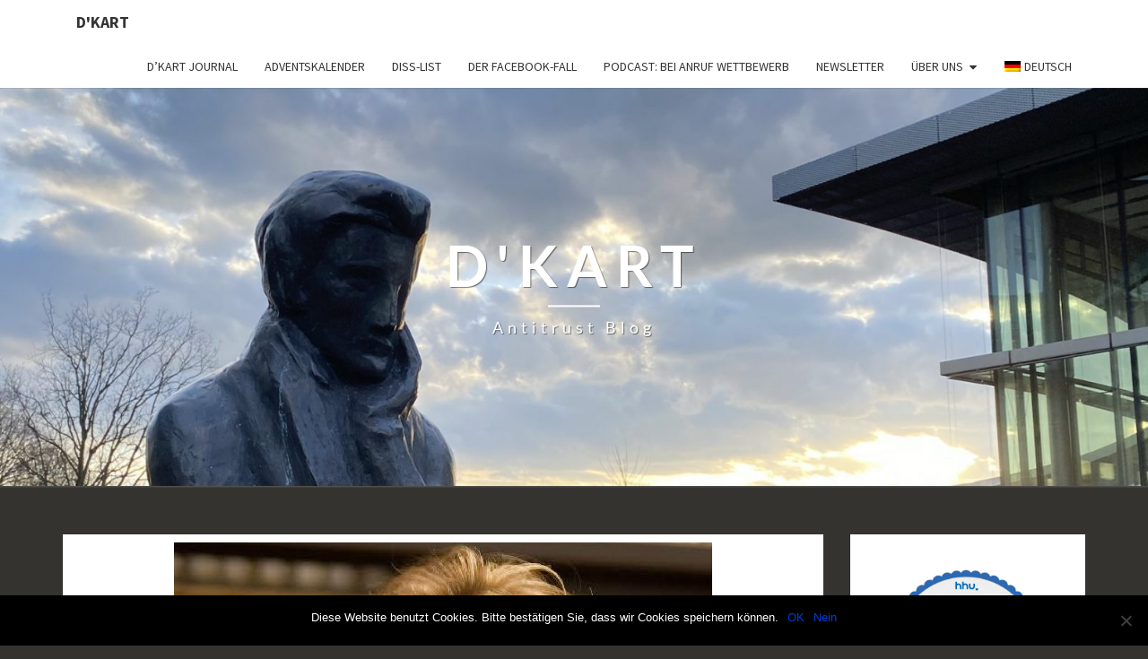

--- FILE ---
content_type: text/html; charset=UTF-8
request_url: https://www.d-kart.de/1-michal-gal-from-israel/
body_size: 14391
content:
<!DOCTYPE html>

<!--[if IE 8]>
<html id="ie8" lang="de">
<![endif]-->
<!--[if !(IE 8) ]><!-->
<html lang="de">
<!--<![endif]-->
<head>
<meta charset="UTF-8" />
<meta name="viewport" content="width=device-width" />
<link rel="profile" href="http://gmpg.org/xfn/11" />
<link rel="pingback" href="https://www.d-kart.de/xmlrpc.php" />
<title>1: Michal Gal from Israel &#8211; D&#039;Kart</title>
<meta name='robots' content='max-image-preview:large' />
	<style>img:is([sizes="auto" i], [sizes^="auto," i]) { contain-intrinsic-size: 3000px 1500px }</style>
	<link rel='dns-prefetch' href='//www.d-kart.de' />
<link rel="alternate" type="application/rss+xml" title="D&#039;Kart &raquo; Feed" href="https://www.d-kart.de/feed/" />
<link rel="alternate" type="application/rss+xml" title="D&#039;Kart &raquo; Kommentar-Feed" href="https://www.d-kart.de/comments/feed/" />
<script type="text/javascript">
/* <![CDATA[ */
window._wpemojiSettings = {"baseUrl":"https:\/\/s.w.org\/images\/core\/emoji\/15.0.3\/72x72\/","ext":".png","svgUrl":"https:\/\/s.w.org\/images\/core\/emoji\/15.0.3\/svg\/","svgExt":".svg","source":{"concatemoji":"https:\/\/www.d-kart.de\/wp-includes\/js\/wp-emoji-release.min.js"}};
/*! This file is auto-generated */
!function(i,n){var o,s,e;function c(e){try{var t={supportTests:e,timestamp:(new Date).valueOf()};sessionStorage.setItem(o,JSON.stringify(t))}catch(e){}}function p(e,t,n){e.clearRect(0,0,e.canvas.width,e.canvas.height),e.fillText(t,0,0);var t=new Uint32Array(e.getImageData(0,0,e.canvas.width,e.canvas.height).data),r=(e.clearRect(0,0,e.canvas.width,e.canvas.height),e.fillText(n,0,0),new Uint32Array(e.getImageData(0,0,e.canvas.width,e.canvas.height).data));return t.every(function(e,t){return e===r[t]})}function u(e,t,n){switch(t){case"flag":return n(e,"\ud83c\udff3\ufe0f\u200d\u26a7\ufe0f","\ud83c\udff3\ufe0f\u200b\u26a7\ufe0f")?!1:!n(e,"\ud83c\uddfa\ud83c\uddf3","\ud83c\uddfa\u200b\ud83c\uddf3")&&!n(e,"\ud83c\udff4\udb40\udc67\udb40\udc62\udb40\udc65\udb40\udc6e\udb40\udc67\udb40\udc7f","\ud83c\udff4\u200b\udb40\udc67\u200b\udb40\udc62\u200b\udb40\udc65\u200b\udb40\udc6e\u200b\udb40\udc67\u200b\udb40\udc7f");case"emoji":return!n(e,"\ud83d\udc26\u200d\u2b1b","\ud83d\udc26\u200b\u2b1b")}return!1}function f(e,t,n){var r="undefined"!=typeof WorkerGlobalScope&&self instanceof WorkerGlobalScope?new OffscreenCanvas(300,150):i.createElement("canvas"),a=r.getContext("2d",{willReadFrequently:!0}),o=(a.textBaseline="top",a.font="600 32px Arial",{});return e.forEach(function(e){o[e]=t(a,e,n)}),o}function t(e){var t=i.createElement("script");t.src=e,t.defer=!0,i.head.appendChild(t)}"undefined"!=typeof Promise&&(o="wpEmojiSettingsSupports",s=["flag","emoji"],n.supports={everything:!0,everythingExceptFlag:!0},e=new Promise(function(e){i.addEventListener("DOMContentLoaded",e,{once:!0})}),new Promise(function(t){var n=function(){try{var e=JSON.parse(sessionStorage.getItem(o));if("object"==typeof e&&"number"==typeof e.timestamp&&(new Date).valueOf()<e.timestamp+604800&&"object"==typeof e.supportTests)return e.supportTests}catch(e){}return null}();if(!n){if("undefined"!=typeof Worker&&"undefined"!=typeof OffscreenCanvas&&"undefined"!=typeof URL&&URL.createObjectURL&&"undefined"!=typeof Blob)try{var e="postMessage("+f.toString()+"("+[JSON.stringify(s),u.toString(),p.toString()].join(",")+"));",r=new Blob([e],{type:"text/javascript"}),a=new Worker(URL.createObjectURL(r),{name:"wpTestEmojiSupports"});return void(a.onmessage=function(e){c(n=e.data),a.terminate(),t(n)})}catch(e){}c(n=f(s,u,p))}t(n)}).then(function(e){for(var t in e)n.supports[t]=e[t],n.supports.everything=n.supports.everything&&n.supports[t],"flag"!==t&&(n.supports.everythingExceptFlag=n.supports.everythingExceptFlag&&n.supports[t]);n.supports.everythingExceptFlag=n.supports.everythingExceptFlag&&!n.supports.flag,n.DOMReady=!1,n.readyCallback=function(){n.DOMReady=!0}}).then(function(){return e}).then(function(){var e;n.supports.everything||(n.readyCallback(),(e=n.source||{}).concatemoji?t(e.concatemoji):e.wpemoji&&e.twemoji&&(t(e.twemoji),t(e.wpemoji)))}))}((window,document),window._wpemojiSettings);
/* ]]> */
</script>
<style id='wp-emoji-styles-inline-css' type='text/css'>

	img.wp-smiley, img.emoji {
		display: inline !important;
		border: none !important;
		box-shadow: none !important;
		height: 1em !important;
		width: 1em !important;
		margin: 0 0.07em !important;
		vertical-align: -0.1em !important;
		background: none !important;
		padding: 0 !important;
	}
</style>
<link rel='stylesheet' id='wp-block-library-css' href='https://www.d-kart.de/wp-includes/css/dist/block-library/style.min.css' type='text/css' media='all' />
<link rel='stylesheet' id='awsm-ead-public-css' href='https://www.d-kart.de/wp-content/plugins/embed-any-document/css/embed-public.min.css' type='text/css' media='all' />
<style id='classic-theme-styles-inline-css' type='text/css'>
/*! This file is auto-generated */
.wp-block-button__link{color:#fff;background-color:#32373c;border-radius:9999px;box-shadow:none;text-decoration:none;padding:calc(.667em + 2px) calc(1.333em + 2px);font-size:1.125em}.wp-block-file__button{background:#32373c;color:#fff;text-decoration:none}
</style>
<style id='global-styles-inline-css' type='text/css'>
:root{--wp--preset--aspect-ratio--square: 1;--wp--preset--aspect-ratio--4-3: 4/3;--wp--preset--aspect-ratio--3-4: 3/4;--wp--preset--aspect-ratio--3-2: 3/2;--wp--preset--aspect-ratio--2-3: 2/3;--wp--preset--aspect-ratio--16-9: 16/9;--wp--preset--aspect-ratio--9-16: 9/16;--wp--preset--color--black: #000000;--wp--preset--color--cyan-bluish-gray: #abb8c3;--wp--preset--color--white: #ffffff;--wp--preset--color--pale-pink: #f78da7;--wp--preset--color--vivid-red: #cf2e2e;--wp--preset--color--luminous-vivid-orange: #ff6900;--wp--preset--color--luminous-vivid-amber: #fcb900;--wp--preset--color--light-green-cyan: #7bdcb5;--wp--preset--color--vivid-green-cyan: #00d084;--wp--preset--color--pale-cyan-blue: #8ed1fc;--wp--preset--color--vivid-cyan-blue: #0693e3;--wp--preset--color--vivid-purple: #9b51e0;--wp--preset--gradient--vivid-cyan-blue-to-vivid-purple: linear-gradient(135deg,rgba(6,147,227,1) 0%,rgb(155,81,224) 100%);--wp--preset--gradient--light-green-cyan-to-vivid-green-cyan: linear-gradient(135deg,rgb(122,220,180) 0%,rgb(0,208,130) 100%);--wp--preset--gradient--luminous-vivid-amber-to-luminous-vivid-orange: linear-gradient(135deg,rgba(252,185,0,1) 0%,rgba(255,105,0,1) 100%);--wp--preset--gradient--luminous-vivid-orange-to-vivid-red: linear-gradient(135deg,rgba(255,105,0,1) 0%,rgb(207,46,46) 100%);--wp--preset--gradient--very-light-gray-to-cyan-bluish-gray: linear-gradient(135deg,rgb(238,238,238) 0%,rgb(169,184,195) 100%);--wp--preset--gradient--cool-to-warm-spectrum: linear-gradient(135deg,rgb(74,234,220) 0%,rgb(151,120,209) 20%,rgb(207,42,186) 40%,rgb(238,44,130) 60%,rgb(251,105,98) 80%,rgb(254,248,76) 100%);--wp--preset--gradient--blush-light-purple: linear-gradient(135deg,rgb(255,206,236) 0%,rgb(152,150,240) 100%);--wp--preset--gradient--blush-bordeaux: linear-gradient(135deg,rgb(254,205,165) 0%,rgb(254,45,45) 50%,rgb(107,0,62) 100%);--wp--preset--gradient--luminous-dusk: linear-gradient(135deg,rgb(255,203,112) 0%,rgb(199,81,192) 50%,rgb(65,88,208) 100%);--wp--preset--gradient--pale-ocean: linear-gradient(135deg,rgb(255,245,203) 0%,rgb(182,227,212) 50%,rgb(51,167,181) 100%);--wp--preset--gradient--electric-grass: linear-gradient(135deg,rgb(202,248,128) 0%,rgb(113,206,126) 100%);--wp--preset--gradient--midnight: linear-gradient(135deg,rgb(2,3,129) 0%,rgb(40,116,252) 100%);--wp--preset--font-size--small: 13px;--wp--preset--font-size--medium: 20px;--wp--preset--font-size--large: 36px;--wp--preset--font-size--x-large: 42px;--wp--preset--spacing--20: 0.44rem;--wp--preset--spacing--30: 0.67rem;--wp--preset--spacing--40: 1rem;--wp--preset--spacing--50: 1.5rem;--wp--preset--spacing--60: 2.25rem;--wp--preset--spacing--70: 3.38rem;--wp--preset--spacing--80: 5.06rem;--wp--preset--shadow--natural: 6px 6px 9px rgba(0, 0, 0, 0.2);--wp--preset--shadow--deep: 12px 12px 50px rgba(0, 0, 0, 0.4);--wp--preset--shadow--sharp: 6px 6px 0px rgba(0, 0, 0, 0.2);--wp--preset--shadow--outlined: 6px 6px 0px -3px rgba(255, 255, 255, 1), 6px 6px rgba(0, 0, 0, 1);--wp--preset--shadow--crisp: 6px 6px 0px rgba(0, 0, 0, 1);}:where(.is-layout-flex){gap: 0.5em;}:where(.is-layout-grid){gap: 0.5em;}body .is-layout-flex{display: flex;}.is-layout-flex{flex-wrap: wrap;align-items: center;}.is-layout-flex > :is(*, div){margin: 0;}body .is-layout-grid{display: grid;}.is-layout-grid > :is(*, div){margin: 0;}:where(.wp-block-columns.is-layout-flex){gap: 2em;}:where(.wp-block-columns.is-layout-grid){gap: 2em;}:where(.wp-block-post-template.is-layout-flex){gap: 1.25em;}:where(.wp-block-post-template.is-layout-grid){gap: 1.25em;}.has-black-color{color: var(--wp--preset--color--black) !important;}.has-cyan-bluish-gray-color{color: var(--wp--preset--color--cyan-bluish-gray) !important;}.has-white-color{color: var(--wp--preset--color--white) !important;}.has-pale-pink-color{color: var(--wp--preset--color--pale-pink) !important;}.has-vivid-red-color{color: var(--wp--preset--color--vivid-red) !important;}.has-luminous-vivid-orange-color{color: var(--wp--preset--color--luminous-vivid-orange) !important;}.has-luminous-vivid-amber-color{color: var(--wp--preset--color--luminous-vivid-amber) !important;}.has-light-green-cyan-color{color: var(--wp--preset--color--light-green-cyan) !important;}.has-vivid-green-cyan-color{color: var(--wp--preset--color--vivid-green-cyan) !important;}.has-pale-cyan-blue-color{color: var(--wp--preset--color--pale-cyan-blue) !important;}.has-vivid-cyan-blue-color{color: var(--wp--preset--color--vivid-cyan-blue) !important;}.has-vivid-purple-color{color: var(--wp--preset--color--vivid-purple) !important;}.has-black-background-color{background-color: var(--wp--preset--color--black) !important;}.has-cyan-bluish-gray-background-color{background-color: var(--wp--preset--color--cyan-bluish-gray) !important;}.has-white-background-color{background-color: var(--wp--preset--color--white) !important;}.has-pale-pink-background-color{background-color: var(--wp--preset--color--pale-pink) !important;}.has-vivid-red-background-color{background-color: var(--wp--preset--color--vivid-red) !important;}.has-luminous-vivid-orange-background-color{background-color: var(--wp--preset--color--luminous-vivid-orange) !important;}.has-luminous-vivid-amber-background-color{background-color: var(--wp--preset--color--luminous-vivid-amber) !important;}.has-light-green-cyan-background-color{background-color: var(--wp--preset--color--light-green-cyan) !important;}.has-vivid-green-cyan-background-color{background-color: var(--wp--preset--color--vivid-green-cyan) !important;}.has-pale-cyan-blue-background-color{background-color: var(--wp--preset--color--pale-cyan-blue) !important;}.has-vivid-cyan-blue-background-color{background-color: var(--wp--preset--color--vivid-cyan-blue) !important;}.has-vivid-purple-background-color{background-color: var(--wp--preset--color--vivid-purple) !important;}.has-black-border-color{border-color: var(--wp--preset--color--black) !important;}.has-cyan-bluish-gray-border-color{border-color: var(--wp--preset--color--cyan-bluish-gray) !important;}.has-white-border-color{border-color: var(--wp--preset--color--white) !important;}.has-pale-pink-border-color{border-color: var(--wp--preset--color--pale-pink) !important;}.has-vivid-red-border-color{border-color: var(--wp--preset--color--vivid-red) !important;}.has-luminous-vivid-orange-border-color{border-color: var(--wp--preset--color--luminous-vivid-orange) !important;}.has-luminous-vivid-amber-border-color{border-color: var(--wp--preset--color--luminous-vivid-amber) !important;}.has-light-green-cyan-border-color{border-color: var(--wp--preset--color--light-green-cyan) !important;}.has-vivid-green-cyan-border-color{border-color: var(--wp--preset--color--vivid-green-cyan) !important;}.has-pale-cyan-blue-border-color{border-color: var(--wp--preset--color--pale-cyan-blue) !important;}.has-vivid-cyan-blue-border-color{border-color: var(--wp--preset--color--vivid-cyan-blue) !important;}.has-vivid-purple-border-color{border-color: var(--wp--preset--color--vivid-purple) !important;}.has-vivid-cyan-blue-to-vivid-purple-gradient-background{background: var(--wp--preset--gradient--vivid-cyan-blue-to-vivid-purple) !important;}.has-light-green-cyan-to-vivid-green-cyan-gradient-background{background: var(--wp--preset--gradient--light-green-cyan-to-vivid-green-cyan) !important;}.has-luminous-vivid-amber-to-luminous-vivid-orange-gradient-background{background: var(--wp--preset--gradient--luminous-vivid-amber-to-luminous-vivid-orange) !important;}.has-luminous-vivid-orange-to-vivid-red-gradient-background{background: var(--wp--preset--gradient--luminous-vivid-orange-to-vivid-red) !important;}.has-very-light-gray-to-cyan-bluish-gray-gradient-background{background: var(--wp--preset--gradient--very-light-gray-to-cyan-bluish-gray) !important;}.has-cool-to-warm-spectrum-gradient-background{background: var(--wp--preset--gradient--cool-to-warm-spectrum) !important;}.has-blush-light-purple-gradient-background{background: var(--wp--preset--gradient--blush-light-purple) !important;}.has-blush-bordeaux-gradient-background{background: var(--wp--preset--gradient--blush-bordeaux) !important;}.has-luminous-dusk-gradient-background{background: var(--wp--preset--gradient--luminous-dusk) !important;}.has-pale-ocean-gradient-background{background: var(--wp--preset--gradient--pale-ocean) !important;}.has-electric-grass-gradient-background{background: var(--wp--preset--gradient--electric-grass) !important;}.has-midnight-gradient-background{background: var(--wp--preset--gradient--midnight) !important;}.has-small-font-size{font-size: var(--wp--preset--font-size--small) !important;}.has-medium-font-size{font-size: var(--wp--preset--font-size--medium) !important;}.has-large-font-size{font-size: var(--wp--preset--font-size--large) !important;}.has-x-large-font-size{font-size: var(--wp--preset--font-size--x-large) !important;}
:where(.wp-block-post-template.is-layout-flex){gap: 1.25em;}:where(.wp-block-post-template.is-layout-grid){gap: 1.25em;}
:where(.wp-block-columns.is-layout-flex){gap: 2em;}:where(.wp-block-columns.is-layout-grid){gap: 2em;}
:root :where(.wp-block-pullquote){font-size: 1.5em;line-height: 1.6;}
</style>
<link rel='stylesheet' id='titan-adminbar-styles-css' href='https://www.d-kart.de/wp-content/plugins/anti-spam/assets/css/admin-bar.css' type='text/css' media='all' />
<link rel='stylesheet' id='cookie-notice-front-css' href='https://www.d-kart.de/wp-content/plugins/cookie-notice/css/front.min.css' type='text/css' media='all' />
<link rel='stylesheet' id='santapress-css' href='https://www.d-kart.de/wp-content/plugins/santapress/public/css/santapress-public-all.min.css' type='text/css' media='all' />
<style id='santapress-inline-css' type='text/css'>
.santapress-post.modal, .sp-modal-iframe.modal { max-width: 750px }
.santapress-post.modal:before { display:none; }
.santapress-post.modal:after { display:none; }
</style>
<link rel='stylesheet' id='advent-calendar-plugin-styles-css' href='https://www.d-kart.de/wp-content/plugins/advent-calender/public/assets/css/advent-calendar.css' type='text/css' media='all' />
<link rel='stylesheet' id='nisarg-style-css' href='https://www.d-kart.de/wp-content/themes/nisarg/style.css' type='text/css' media='all' />
<style id='nisarg-style-inline-css' type='text/css'>
	/* Color Scheme */

	/* Accent Color */

	a:active,
	a:hover,
	a:focus {
	    color: #003dd8;
	}

	.main-navigation .primary-menu > li > a:hover, .main-navigation .primary-menu > li > a:focus {
		color: #003dd8;
	}
	
	.main-navigation .primary-menu .sub-menu .current_page_item > a,
	.main-navigation .primary-menu .sub-menu .current-menu-item > a {
		color: #003dd8;
	}
	.main-navigation .primary-menu .sub-menu .current_page_item > a:hover,
	.main-navigation .primary-menu .sub-menu .current_page_item > a:focus,
	.main-navigation .primary-menu .sub-menu .current-menu-item > a:hover,
	.main-navigation .primary-menu .sub-menu .current-menu-item > a:focus {
		background-color: #fff;
		color: #003dd8;
	}
	.dropdown-toggle:hover,
	.dropdown-toggle:focus {
		color: #003dd8;
	}
	.pagination .current,
	.dark .pagination .current {
		background-color: #003dd8;
		border: 1px solid #003dd8;
	}
	blockquote {
		border-color: #003dd8;
	}
	@media (min-width: 768px){
		.main-navigation .primary-menu > .current_page_item > a,
		.main-navigation .primary-menu > .current_page_item > a:hover,
		.main-navigation .primary-menu > .current_page_item > a:focus,
		.main-navigation .primary-menu > .current-menu-item > a,
		.main-navigation .primary-menu > .current-menu-item > a:hover,
		.main-navigation .primary-menu > .current-menu-item > a:focus,
		.main-navigation .primary-menu > .current_page_ancestor > a,
		.main-navigation .primary-menu > .current_page_ancestor > a:hover,
		.main-navigation .primary-menu > .current_page_ancestor > a:focus,
		.main-navigation .primary-menu > .current-menu-ancestor > a,
		.main-navigation .primary-menu > .current-menu-ancestor > a:hover,
		.main-navigation .primary-menu > .current-menu-ancestor > a:focus {
			border-top: 4px solid #003dd8;
		}
		.main-navigation ul ul a:hover,
		.main-navigation ul ul a.focus {
			color: #fff;
			background-color: #003dd8;
		}
	}

	.main-navigation .primary-menu > .open > a, .main-navigation .primary-menu > .open > a:hover, .main-navigation .primary-menu > .open > a:focus {
		color: #003dd8;
	}

	.main-navigation .primary-menu > li > .sub-menu  li > a:hover,
	.main-navigation .primary-menu > li > .sub-menu  li > a:focus {
		color: #fff;
		background-color: #003dd8;
	}

	@media (max-width: 767px) {
		.main-navigation .primary-menu .open .sub-menu > li > a:hover {
			color: #fff;
			background-color: #003dd8;
		}
	}

	.sticky-post{
		color: #fff;
	    background: #003dd8; 
	}
	
	.entry-title a:hover,
	.entry-title a:focus{
	    color: #003dd8;
	}

	.entry-header .entry-meta::after{
	    background: #003dd8;
	}

	.fa {
		color: #003dd8;
	}

	.btn-default{
		border-bottom: 1px solid #003dd8;
	}

	.btn-default:hover, .btn-default:focus{
	    border-bottom: 1px solid #003dd8;
	    background-color: #003dd8;
	}

	.nav-previous:hover, .nav-next:hover{
	    border: 1px solid #003dd8;
	    background-color: #003dd8;
	}

	.next-post a:hover,.prev-post a:hover{
	    color: #003dd8;
	}

	.posts-navigation .next-post a:hover .fa, .posts-navigation .prev-post a:hover .fa{
	    color: #003dd8;
	}


	#secondary .widget-title::after{
		position: absolute;
	    width: 50px;
	    display: block;
	    height: 4px;    
	    bottom: -15px;
		background-color: #003dd8;
	    content: "";
	}

	#secondary .widget a:hover,
	#secondary .widget a:focus,
	.dark #secondary .widget #recentcomments a:hover,
	.dark #secondary .widget #recentcomments a:focus {
		color: #003dd8;
	}

	#secondary .widget_calendar tbody a {
		color: #fff;
		padding: 0.2em;
	    background-color: #003dd8;
	}

	#secondary .widget_calendar tbody a:hover{
		color: #fff;
	    padding: 0.2em;
	    background-color: #003dd8;  
	}	

	.dark .comment-respond #submit,
	.dark .main-navigation .menu-toggle:hover, 
	.dark .main-navigation .menu-toggle:focus,
	.dark html input[type="button"], 
	.dark input[type="reset"], 
	.dark input[type="submit"] {
		background: #003dd8;
		color: #fff;
	}
	
	.dark a {
		color: #003dd8;
	}

</style>
<link rel='stylesheet' id='bootstrap-css' href='https://www.d-kart.de/wp-content/themes/nisarg/css/bootstrap.css' type='text/css' media='all' />
<link rel='stylesheet' id='font-awesome-css' href='https://www.d-kart.de/wp-content/themes/nisarg/font-awesome/css/font-awesome.min.css' type='text/css' media='all' />
<link rel='stylesheet' id='nisarg-child-style-css' href='https://www.d-kart.de/wp-content/themes/nisarg-child/style.css' type='text/css' media='all' />
<link rel='stylesheet' id='tablepress-default-css' href='https://www.d-kart.de/wp-content/tablepress-combined.min.css' type='text/css' media='all' />
<link rel='stylesheet' id='wpglobus-css' href='https://www.d-kart.de/wp-content/plugins/wpglobus/includes/css/wpglobus.css' type='text/css' media='all' />
<script type="text/javascript" src="https://www.d-kart.de/wp-includes/js/jquery/jquery.min.js" id="jquery-core-js"></script>
<script type="text/javascript" src="https://www.d-kart.de/wp-includes/js/jquery/jquery-migrate.min.js" id="jquery-migrate-js"></script>
<script type="text/javascript" id="cookie-notice-front-js-before">
/* <![CDATA[ */
var cnArgs = {"ajaxUrl":"https:\/\/www.d-kart.de\/wp-admin\/admin-ajax.php","nonce":"df56ed9524","hideEffect":"fade","position":"bottom","onScroll":false,"onScrollOffset":100,"onClick":false,"cookieName":"cookie_notice_accepted","cookieTime":2147483647,"cookieTimeRejected":2592000,"globalCookie":false,"redirection":false,"cache":false,"revokeCookies":false,"revokeCookiesOpt":"automatic"};
/* ]]> */
</script>
<script type="text/javascript" src="https://www.d-kart.de/wp-content/plugins/cookie-notice/js/front.min.js" id="cookie-notice-front-js"></script>
<script type="text/javascript" src="https://www.d-kart.de/wp-content/themes/nisarg-child/functions.js" id="load-js-script-js"></script>
<!--[if lt IE 9]>
<script type="text/javascript" src="https://www.d-kart.de/wp-content/themes/nisarg/js/html5shiv.js" id="html5shiv-js"></script>
<![endif]-->
<script type="text/javascript" id="utils-js-extra">
/* <![CDATA[ */
var userSettings = {"url":"\/","uid":"0","time":"1769033029","secure":"1"};
/* ]]> */
</script>
<script type="text/javascript" src="https://www.d-kart.de/wp-includes/js/utils.min.js" id="utils-js"></script>
<link rel="https://api.w.org/" href="https://www.d-kart.de/wp-json/" /><link rel="alternate" title="JSON" type="application/json" href="https://www.d-kart.de/wp-json/wp/v2/pages/5202" /><link rel="EditURI" type="application/rsd+xml" title="RSD" href="https://www.d-kart.de/xmlrpc.php?rsd" />
<link rel="canonical" href="https://www.d-kart.de/1-michal-gal-from-israel/" />
<link rel='shortlink' href='https://www.d-kart.de/?p=5202' />
<link rel="alternate" title="oEmbed (JSON)" type="application/json+oembed" href="https://www.d-kart.de/wp-json/oembed/1.0/embed?url=https%3A%2F%2Fwww.d-kart.de%2F1-michal-gal-from-israel%2F" />
<link rel="alternate" title="oEmbed (XML)" type="text/xml+oembed" href="https://www.d-kart.de/wp-json/oembed/1.0/embed?url=https%3A%2F%2Fwww.d-kart.de%2F1-michal-gal-from-israel%2F&#038;format=xml" />

<style type="text/css">
        .site-header { background: ; }
</style>


	<style type="text/css">
		body,
		button,
		input,
		select,
		textarea {
		    font-family:  'Source Sans Pro',-apple-system,BlinkMacSystemFont,"Segoe UI",Roboto,Oxygen-Sans,Ubuntu,Cantarell,"Helvetica Neue",sans-serif;
		    font-weight: 400;
		    font-style: normal; 
		}
		h1,h2,h3,h4,h5,h6 {
	    	font-family: 'Lato',-apple-system,BlinkMacSystemFont,"Segoe UI",Roboto,Oxygen-Sans,Ubuntu,Cantarell,"Helvetica Neue",sans-serif;
	    	font-weight: 400;
	    	font-style: normal;
	    }
	    .navbar-brand,
	    #site-navigation.main-navigation ul {
	    	font-family: 'Source Sans Pro',-apple-system,BlinkMacSystemFont,"Segoe UI",Roboto,Oxygen-Sans,Ubuntu,Cantarell,"Helvetica Neue",sans-serif;
	    }
	    #site-navigation.main-navigation ul {
	    	font-weight: 400;
	    	font-style: normal;
	    }
	</style>

			<style type="text/css" id="nisarg-header-css">
					.site-header {
				background: url(https://www.d-kart.de/wp-content/uploads/2021/04/cropped-IMG_0838-scaled-3.jpeg) no-repeat scroll top;
				background-size: cover;
			}
			@media (min-width: 320px) and (max-width: 359px ) {
				.site-header {
					height: 111px;
				}
			}
			@media (min-width: 360px) and (max-width: 767px ) {
				.site-header {
					height: 125px;
				}
			}
			@media (min-width: 768px) and (max-width: 979px ) {
				.site-header {
					height: 266px;
				}
			}
			@media (min-width: 980px) and (max-width: 1279px ){
				.site-header {
					height: 340px;
				}
			}
			@media (min-width: 1280px) and (max-width: 1365px ){
				.site-header {
					height: 444px;
				}
			}
			@media (min-width: 1366px) and (max-width: 1439px ){
				.site-header {
					height: 474px;
				}
			}
			@media (min-width: 1440px) and (max-width: 1599px ) {
				.site-header {
					height: 500px;
				}
			}
			@media (min-width: 1600px) and (max-width: 1919px ) {
				.site-header {
					height: 556px;
				}
			}
			@media (min-width: 1920px) and (max-width: 2559px ) {
				.site-header {
					height: 667px;
				}
			}
			@media (min-width: 2560px)  and (max-width: 2879px ) {
				.site-header {
					height: 889px;
				}
			}
			@media (min-width: 2880px) {
				.site-header {
					height: 1000px;
				}
			}
			.site-header{
				-webkit-box-shadow: 0px 0px 2px 1px rgba(182,182,182,0.3);
		    	-moz-box-shadow: 0px 0px 2px 1px rgba(182,182,182,0.3);
		    	-o-box-shadow: 0px 0px 2px 1px rgba(182,182,182,0.3);
		    	box-shadow: 0px 0px 2px 1px rgba(182,182,182,0.3);
			}
					.site-title,
			.site-description,
			.dark .site-title,
			.dark .site-description {
				color: #fff;
			}
			.site-title::after{
				background: #fff;
				content:"";
			}
		</style>
					<style media="screen">
				.wpglobus_flag_de{background-image:url(https://www.d-kart.de/wp-content/plugins/wpglobus/flags/de.png)}
.wpglobus_flag_en{background-image:url(https://www.d-kart.de/wp-content/plugins/wpglobus/flags/us.png)}
			</style>
			<link rel="alternate" hreflang="de-DE" href="https://www.d-kart.de/1-michal-gal-from-israel/" /><link rel="alternate" hreflang="en-US" href="https://www.d-kart.de/en/1-michal-gal-from-israel/" />		<style type="text/css" id="wp-custom-css">
			/* Do not show number of comments */

.comments-link{
	display:none;
}

.fa-comments-o{
	display:none;
}

/* Display start page hyperlinks blue instead of standard Nisarg theme green (to make it consistent with custom highlight color) */

.entry-date { color: #003dd8 }
a.url:link{ color: #003dd8 }
a.cat-links:link{ color: #003dd8 }


a.btn:link{ color: #003dd8 }
a.btn:hover{ color: #0C88F0 }
a.btn:active{ color: #0C88F0 }
a.btn:visited{ color: #002FA6 }
		</style>
		</head>
<body class="page-template-default page page-id-5202 wp-embed-responsive light cookies-not-set dpt group-blog">
<div id="page" class="hfeed site">
<header id="masthead"   role="banner">
	<nav id="site-navigation" class="main-navigation navbar-fixed-top navbar-left" role="navigation">
		<!-- Brand and toggle get grouped for better mobile display -->
		<div class="container" id="navigation_menu">
			<div class="navbar-header">
									<button type="button" class="menu-toggle" data-toggle="collapse" data-target=".navbar-ex1-collapse">
						<span class="sr-only">Toggle navigation</span>
						<span class="icon-bar"></span> 
						<span class="icon-bar"></span>
						<span class="icon-bar"></span>
					</button>
									<a class="navbar-brand" href="https://www.d-kart.de/">D&#039;Kart</a>
			</div><!-- .navbar-header -->
			<div class="collapse navbar-collapse navbar-ex1-collapse"><ul id="menu-hauptmenue" class="primary-menu"><li id="menu-item-8631" class="menu-item menu-item-type-post_type menu-item-object-page menu-item-8631"><a href="https://www.d-kart.de/dkart-journal/">D&#8217;Kart Journal</a></li>
<li id="menu-item-10957" class="menu-item menu-item-type-post_type menu-item-object-page menu-item-10957"><a href="https://www.d-kart.de/antitrust-advent-calendar-2025/">Adventskalender</a></li>
<li id="menu-item-1984" class="menu-item menu-item-type-post_type menu-item-object-post menu-item-1984"><a href="https://www.d-kart.de/blog/2018/11/23/die-diss-list/">Diss-List</a></li>
<li id="menu-item-5653" class="menu-item menu-item-type-post_type menu-item-object-page menu-item-5653"><a href="https://www.d-kart.de/der-fall-facebook/">Der Facebook-Fall</a></li>
<li id="menu-item-5654" class="menu-item menu-item-type-custom menu-item-object-custom menu-item-5654"><a href="https://anchor.fm/beianrufwettbewerb">Podcast: Bei Anruf Wettbewerb</a></li>
<li id="menu-item-6542" class="menu-item menu-item-type-post_type menu-item-object-page menu-item-6542"><a href="https://www.d-kart.de/newsletter/">Newsletter</a></li>
<li id="menu-item-26" class="menu-item menu-item-type-post_type menu-item-object-page menu-item-has-children menu-item-26"><a href="https://www.d-kart.de/about-us/">Über uns</a>
<ul class="sub-menu">
	<li id="menu-item-993" class="menu-item menu-item-type-post_type menu-item-object-page menu-item-privacy-policy menu-item-993"><a rel="privacy-policy" href="https://www.d-kart.de/datenschutzerklaerung/">Datenschutzerklärung</a></li>
	<li id="menu-item-25" class="menu-item menu-item-type-post_type menu-item-object-page menu-item-25"><a href="https://www.d-kart.de/impressum/">Impressum</a></li>
</ul>
</li>
<li id="menu-item-9999999999" class="menu-item menu-item-type-custom menu-item-object-custom menu_item_wpglobus_menu_switch wpglobus-selector-link wpglobus-current-language menu-item-9999999999"><a href="https://www.d-kart.de/1-michal-gal-from-israel/"><span class="wpglobus_flag wpglobus_language_name wpglobus_flag_de">Deutsch</span></a>
<ul class="sub-menu">
	<li id="menu-item-wpglobus_menu_switch_en" class="menu-item menu-item-type-custom menu-item-object-custom sub_menu_item_wpglobus_menu_switch wpglobus-selector-link menu-item-wpglobus_menu_switch_en"><a href="https://www.d-kart.de/en/1-michal-gal-from-israel/"><span class="wpglobus_flag wpglobus_language_name wpglobus_flag_en">English</span></a></li>
</ul>
</li>
</ul></div>		</div><!--#container-->
	</nav>
	<div id="cc_spacer"></div><!-- used to clear fixed navigation by the themes js -->

		<div class="site-header">
		<div class="site-branding">
			<a class="home-link" href="https://www.d-kart.de/" title="D&#039;Kart" rel="home">
				<h1 class="site-title">D&#039;Kart</h1>
				<h2 class="site-description">Antitrust Blog</h2>
			</a>
		</div><!--.site-branding-->
	</div><!--.site-header-->
	
</header>
<div id="content" class="site-content">
	<div class="container">
		<div class="row">
			<div id="primary" class="col-md-9 content-area">
				<main id="main" class="site-main" role="main">

					
						
<article id="post-5202" class="post-content post-5202 page type-page status-publish has-post-thumbnail hentry">

	        <div class="featured-image">
        	        	<a href="https://www.d-kart.de/1-michal-gal-from-israel/" rel="bookmark">
            <img width="600" height="576" src="https://www.d-kart.de/wp-content/uploads/2020/12/Gal-InternationalCourseFaculty-Headshot-600x576.jpg" class="attachment-nisarg-full-width size-nisarg-full-width wp-post-image" alt="" decoding="async" fetchpriority="high" />                        </a>         
        </div>
        
	<header class="entry-header">
		<span class="screen-reader-text">1: Michal Gal from Israel</span>
		<h1 class="entry-title">1: Michal Gal from Israel</h1>
		<div class="entry-meta"></div><!-- .entry-meta -->
	</header><!-- .entry-header -->


	<div class="entry-content">
		
<p><strong><em>A key competition law development in Israel in 2020:</em></strong> The long-standing dispute regarding the scope of the excessive pricing prohibition is finally to be decided by the Supreme Court. Some lower courts have interpreted the equivalent of Section 102 of the TFEU in the widest fashion worldwide &#8211; equating competitive price with the fair price. This has led to a tsunami of private class action cases (more than 30) on excessive prices, mostly in minor markets (margarine, soup almonds, etc.). In a recent decision, one court has found that a 3.5%(!) increase above the price under competitive conditions constituted an abuse. Some commentators (including yours truly) have voiced concerns about such price regulation via courts. This question has finally been put to the Supreme Court. The Court has requested the opinion of the AG, who warned against adopting such a wide interpretation. Hearings are to be held in December.</p>



<p><strong><em>A place to visit in Israel after the pandemic:</em> </strong>Hard to choose, but my ultimate favorite is the Ramon Crater in the southern part of Israel. It is simply a beautiful heart-shaped crater, doning different-colored layers of earth and exquisite trails of all lengths. It is also one of the best places in Israel to view the stars at night. The view from the sidelines of the crater are simply breathtaking and enable the visitor to feel one with nature.</p>



<p><em>Michal S. Gal is Professor and Director of the Center for Law and Technology at the University of Haifa, and the President of the Academic Society for Competition Law, <a href="http://www.ascola.org">ASCOLA</a>, the international association of competition law scholars.<br></em></p>



<div class="wp-block-image wp-image-4380 size-full"><figure class="aligncenter"><img decoding="async" width="562" height="316" src="https://www.d-kart.de/wp-content/uploads/2020/12/Landschaft.jpg" alt="" class="wp-image-4380" srcset="https://www.d-kart.de/wp-content/uploads/2020/12/Landschaft.jpg 562w, https://www.d-kart.de/wp-content/uploads/2020/12/Landschaft-300x169.jpg 300w, https://www.d-kart.de/wp-content/uploads/2020/12/Landschaft-440x247.jpg 440w, https://www.d-kart.de/wp-content/uploads/2020/12/Landschaft-480x270.jpg 480w" sizes="(max-width: 562px) 100vw, 562px" /><figcaption>Ramon Crater in the Negev desert. Photo: Shaharkalaora (Wikimedia), licence CC BY-SA 4.0</figcaption></figure></div>
			</div><!-- .entry-content -->

	<footer class="entry-footer">
			</footer><!-- .entry-footer -->
</article><!-- #post-## -->


						
					
				</main><!-- #main -->
			</div><!-- #primary -->

			<div id="secondary" class="col-md-3 sidebar widget-area" role="complementary">
		<aside id="media_image-3" class="widget widget_media_image"><a href="https://www.dice.hhu.de/beianrufwettbewerb"><img width="300" height="300" src="https://www.d-kart.de/wp-content/uploads/2021/01/BAW-Logo-300x300.png" class="image wp-image-4918  attachment-medium size-medium" alt="" style="max-width: 100%; height: auto;" decoding="async" loading="lazy" srcset="https://www.d-kart.de/wp-content/uploads/2021/01/BAW-Logo-300x300.png 300w, https://www.d-kart.de/wp-content/uploads/2021/01/BAW-Logo-1024x1024.png 1024w, https://www.d-kart.de/wp-content/uploads/2021/01/BAW-Logo-150x150.png 150w, https://www.d-kart.de/wp-content/uploads/2021/01/BAW-Logo-768x768.png 768w, https://www.d-kart.de/wp-content/uploads/2021/01/BAW-Logo-600x600.png 600w, https://www.d-kart.de/wp-content/uploads/2021/01/BAW-Logo-1536x1536.png 1536w, https://www.d-kart.de/wp-content/uploads/2021/01/BAW-Logo-2048x2048.png 2048w, https://www.d-kart.de/wp-content/uploads/2021/01/BAW-Logo-92x92.png 92w, https://www.d-kart.de/wp-content/uploads/2021/01/BAW-Logo-440x440.png 440w, https://www.d-kart.de/wp-content/uploads/2021/01/BAW-Logo-270x270.png 270w" sizes="auto, (max-width: 300px) 100vw, 300px" /></a></aside><aside id="media_image-4" class="widget widget_media_image"><a href="https://www.scidaproject.com"><img width="300" height="300" src="https://www.d-kart.de/wp-content/uploads/2024/03/SCiDA-Logo-png-transparent-300x300.png" class="image wp-image-9446  attachment-medium size-medium" alt="" style="max-width: 100%; height: auto;" decoding="async" loading="lazy" srcset="https://www.d-kart.de/wp-content/uploads/2024/03/SCiDA-Logo-png-transparent-300x300.png 300w, https://www.d-kart.de/wp-content/uploads/2024/03/SCiDA-Logo-png-transparent-1024x1024.png 1024w, https://www.d-kart.de/wp-content/uploads/2024/03/SCiDA-Logo-png-transparent-150x150.png 150w, https://www.d-kart.de/wp-content/uploads/2024/03/SCiDA-Logo-png-transparent-768x768.png 768w, https://www.d-kart.de/wp-content/uploads/2024/03/SCiDA-Logo-png-transparent-92x92.png 92w, https://www.d-kart.de/wp-content/uploads/2024/03/SCiDA-Logo-png-transparent-440x440.png 440w, https://www.d-kart.de/wp-content/uploads/2024/03/SCiDA-Logo-png-transparent-270x270.png 270w, https://www.d-kart.de/wp-content/uploads/2024/03/SCiDA-Logo-png-transparent-1320x1320.png 1320w, https://www.d-kart.de/wp-content/uploads/2024/03/SCiDA-Logo-png-transparent.png 1438w" sizes="auto, (max-width: 300px) 100vw, 300px" /></a></aside>      <aside id="mailpoet_form-2" class="widget widget_mailpoet_form">
  
      <h4 class="widget-title">Newsletter</h4>
  
  <div class="
    mailpoet_form_popup_overlay
      "></div>
  <div
    id="mailpoet_form_1"
    class="
      mailpoet_form
      mailpoet_form_widget
      mailpoet_form_position_
      mailpoet_form_animation_
    "
      >

    <style type="text/css">
     #mailpoet_form_1 .mailpoet_form {  }
#mailpoet_form_1 .mailpoet_column_with_background { padding: 10px; }
#mailpoet_form_1 .mailpoet_form_column:not(:first-child) { margin-left: 20px; }
#mailpoet_form_1 .mailpoet_paragraph { line-height: 20px; margin-bottom: 20px; }
#mailpoet_form_1 .mailpoet_segment_label, #mailpoet_form_1 .mailpoet_text_label, #mailpoet_form_1 .mailpoet_textarea_label, #mailpoet_form_1 .mailpoet_select_label, #mailpoet_form_1 .mailpoet_radio_label, #mailpoet_form_1 .mailpoet_checkbox_label, #mailpoet_form_1 .mailpoet_list_label, #mailpoet_form_1 .mailpoet_date_label { display: block; font-weight: normal; }
#mailpoet_form_1 .mailpoet_text, #mailpoet_form_1 .mailpoet_textarea, #mailpoet_form_1 .mailpoet_select, #mailpoet_form_1 .mailpoet_date_month, #mailpoet_form_1 .mailpoet_date_day, #mailpoet_form_1 .mailpoet_date_year, #mailpoet_form_1 .mailpoet_date { display: block; }
#mailpoet_form_1 .mailpoet_text, #mailpoet_form_1 .mailpoet_textarea { width: 200px; }
#mailpoet_form_1 .mailpoet_checkbox {  }
#mailpoet_form_1 .mailpoet_submit {  }
#mailpoet_form_1 .mailpoet_divider {  }
#mailpoet_form_1 .mailpoet_message {  }
#mailpoet_form_1 .mailpoet_form_loading { width: 30px; text-align: center; line-height: normal; }
#mailpoet_form_1 .mailpoet_form_loading > span { width: 5px; height: 5px; background-color: #5b5b5b; }#mailpoet_form_1{;}#mailpoet_form_1 .mailpoet_message {margin: 0; padding: 0 20px;}#mailpoet_form_1 .mailpoet_paragraph.last {margin-bottom: 0} @media (max-width: 500px) {#mailpoet_form_1 {background-image: none;}} @media (min-width: 500px) {#mailpoet_form_1 .last .mailpoet_paragraph:last-child {margin-bottom: 0}}  @media (max-width: 500px) {#mailpoet_form_1 .mailpoet_form_column:last-child .mailpoet_paragraph:last-child {margin-bottom: 0}} 
    </style>

    <form
      target="_self"
      method="post"
      action="https://www.d-kart.de/wp-admin/admin-post.php?action=mailpoet_subscription_form"
      class="mailpoet_form mailpoet_form_form mailpoet_form_widget"
      novalidate
      data-delay=""
      data-exit-intent-enabled=""
      data-font-family=""
      data-cookie-expiration-time=""
    >
      <input type="hidden" name="data[form_id]" value="1" />
      <input type="hidden" name="token" value="55c5d308f7" />
      <input type="hidden" name="api_version" value="v1" />
      <input type="hidden" name="endpoint" value="subscribers" />
      <input type="hidden" name="mailpoet_method" value="subscribe" />

      <label class="mailpoet_hp_email_label" style="display: none !important;">Bitte dieses Feld leer lassen<input type="email" name="data[email]"/></label><div class="mailpoet_paragraph"><label for="form_email_1" class="mailpoet_text_label"  data-automation-id="form_email_label" >E-Mail <span class="mailpoet_required" aria-hidden="true">*</span></label><input type="email" autocomplete="email" class="mailpoet_text" id="form_email_1" name="data[form_field_YzVjOTEzMTA5MjE4X2VtYWls]" title="E-Mail" value="" data-automation-id="form_email" data-parsley-errors-container=".mailpoet_error_lfuel" data-parsley-required="true" required aria-required="true" data-parsley-minlength="6" data-parsley-maxlength="150" data-parsley-type-message="Dieser Wert sollte eine gültige E-Mail-Adresse sein." data-parsley-required-message="Dieses Feld wird benötigt."/><span class="mailpoet_error_lfuel"></span></div>
<div class="mailpoet_paragraph"><input type="submit" class="mailpoet_submit" value="Anmelden!" data-automation-id="subscribe-submit-button" style="border-color:transparent;" /><span class="mailpoet_form_loading"><span class="mailpoet_bounce1"></span><span class="mailpoet_bounce2"></span><span class="mailpoet_bounce3"></span></span></div>

      <div class="mailpoet_message">
        <p class="mailpoet_validate_success"
                style="display:none;"
                >Bitte prüfen Sie Ihren Posteingang und den Spamordner, um Ihr Abonnement zu bestätigen.
        </p>
        <p class="mailpoet_validate_error"
                style="display:none;"
                >        </p>
      </div>
    </form>

      </div>

      </aside>
  <aside id="search-2" class="widget widget_search">
<form role="search" method="get" class="search-form" action="https://www.d-kart.de/">
	<label>
		<span class="screen-reader-text">Suche nach:</span>
		<input type="search" class="search-field" placeholder="Suchen …" value="" name="s" title="Suche nach:" /> 
	</label>
	<button type="submit" class="search-submit"><span class="screen-reader-text">Suchen</span></button>
</form>
</aside><aside id="text-2" class="widget widget_text"><h4 class="widget-title">Info</h4>			<div class="textwidget"><p>D&#8217;Kart ist ein Blog zu Kartell&shy;recht, Wettbewerbs&shy;ökonomie und der Regulierung von Märkten, verantwortet vom Institut für Kartellrecht der Heinrich-Heine-Universität Düsseldorf.</p>
</div>
		</aside><aside id="archives-3" class="widget widget_archive"><h4 class="widget-title">Archiv</h4>		<label class="screen-reader-text" for="archives-dropdown-3">Archiv</label>
		<select id="archives-dropdown-3" name="archive-dropdown">
			
			<option value="">Monat auswählen</option>
				<option value='https://www.d-kart.de/blog/2026/01/'> Januar 2026 </option>
	<option value='https://www.d-kart.de/blog/2025/12/'> Dezember 2025 </option>
	<option value='https://www.d-kart.de/blog/2025/09/'> September 2025 </option>
	<option value='https://www.d-kart.de/blog/2025/06/'> Juni 2025 </option>
	<option value='https://www.d-kart.de/blog/2025/05/'> Mai 2025 </option>
	<option value='https://www.d-kart.de/blog/2025/04/'> April 2025 </option>
	<option value='https://www.d-kart.de/blog/2025/03/'> März 2025 </option>
	<option value='https://www.d-kart.de/blog/2025/02/'> Februar 2025 </option>
	<option value='https://www.d-kart.de/blog/2024/12/'> Dezember 2024 </option>
	<option value='https://www.d-kart.de/blog/2024/09/'> September 2024 </option>
	<option value='https://www.d-kart.de/blog/2024/08/'> August 2024 </option>
	<option value='https://www.d-kart.de/blog/2024/07/'> Juli 2024 </option>
	<option value='https://www.d-kart.de/blog/2024/06/'> Juni 2024 </option>
	<option value='https://www.d-kart.de/blog/2024/04/'> April 2024 </option>
	<option value='https://www.d-kart.de/blog/2024/03/'> März 2024 </option>
	<option value='https://www.d-kart.de/blog/2024/02/'> Februar 2024 </option>
	<option value='https://www.d-kart.de/blog/2023/12/'> Dezember 2023 </option>
	<option value='https://www.d-kart.de/blog/2023/11/'> November 2023 </option>
	<option value='https://www.d-kart.de/blog/2023/10/'> Oktober 2023 </option>
	<option value='https://www.d-kart.de/blog/2023/09/'> September 2023 </option>
	<option value='https://www.d-kart.de/blog/2023/07/'> Juli 2023 </option>
	<option value='https://www.d-kart.de/blog/2023/06/'> Juni 2023 </option>
	<option value='https://www.d-kart.de/blog/2023/05/'> Mai 2023 </option>
	<option value='https://www.d-kart.de/blog/2023/03/'> März 2023 </option>
	<option value='https://www.d-kart.de/blog/2023/02/'> Februar 2023 </option>
	<option value='https://www.d-kart.de/blog/2023/01/'> Januar 2023 </option>
	<option value='https://www.d-kart.de/blog/2022/12/'> Dezember 2022 </option>
	<option value='https://www.d-kart.de/blog/2022/11/'> November 2022 </option>
	<option value='https://www.d-kart.de/blog/2022/09/'> September 2022 </option>
	<option value='https://www.d-kart.de/blog/2022/08/'> August 2022 </option>
	<option value='https://www.d-kart.de/blog/2022/07/'> Juli 2022 </option>
	<option value='https://www.d-kart.de/blog/2022/06/'> Juni 2022 </option>
	<option value='https://www.d-kart.de/blog/2022/05/'> Mai 2022 </option>
	<option value='https://www.d-kart.de/blog/2022/04/'> April 2022 </option>
	<option value='https://www.d-kart.de/blog/2022/03/'> März 2022 </option>
	<option value='https://www.d-kart.de/blog/2022/02/'> Februar 2022 </option>
	<option value='https://www.d-kart.de/blog/2022/01/'> Januar 2022 </option>
	<option value='https://www.d-kart.de/blog/2021/12/'> Dezember 2021 </option>
	<option value='https://www.d-kart.de/blog/2021/11/'> November 2021 </option>
	<option value='https://www.d-kart.de/blog/2021/10/'> Oktober 2021 </option>
	<option value='https://www.d-kart.de/blog/2021/09/'> September 2021 </option>
	<option value='https://www.d-kart.de/blog/2021/08/'> August 2021 </option>
	<option value='https://www.d-kart.de/blog/2021/07/'> Juli 2021 </option>
	<option value='https://www.d-kart.de/blog/2021/06/'> Juni 2021 </option>
	<option value='https://www.d-kart.de/blog/2021/05/'> Mai 2021 </option>
	<option value='https://www.d-kart.de/blog/2021/04/'> April 2021 </option>
	<option value='https://www.d-kart.de/blog/2021/03/'> März 2021 </option>
	<option value='https://www.d-kart.de/blog/2021/02/'> Februar 2021 </option>
	<option value='https://www.d-kart.de/blog/2021/01/'> Januar 2021 </option>
	<option value='https://www.d-kart.de/blog/2020/12/'> Dezember 2020 </option>
	<option value='https://www.d-kart.de/blog/2020/11/'> November 2020 </option>
	<option value='https://www.d-kart.de/blog/2020/10/'> Oktober 2020 </option>
	<option value='https://www.d-kart.de/blog/2020/09/'> September 2020 </option>
	<option value='https://www.d-kart.de/blog/2020/08/'> August 2020 </option>
	<option value='https://www.d-kart.de/blog/2020/07/'> Juli 2020 </option>
	<option value='https://www.d-kart.de/blog/2020/06/'> Juni 2020 </option>
	<option value='https://www.d-kart.de/blog/2020/05/'> Mai 2020 </option>
	<option value='https://www.d-kart.de/blog/2020/04/'> April 2020 </option>
	<option value='https://www.d-kart.de/blog/2020/03/'> März 2020 </option>
	<option value='https://www.d-kart.de/blog/2020/02/'> Februar 2020 </option>
	<option value='https://www.d-kart.de/blog/2020/01/'> Januar 2020 </option>
	<option value='https://www.d-kart.de/blog/2019/12/'> Dezember 2019 </option>
	<option value='https://www.d-kart.de/blog/2019/11/'> November 2019 </option>
	<option value='https://www.d-kart.de/blog/2019/10/'> Oktober 2019 </option>
	<option value='https://www.d-kart.de/blog/2019/09/'> September 2019 </option>
	<option value='https://www.d-kart.de/blog/2019/08/'> August 2019 </option>
	<option value='https://www.d-kart.de/blog/2019/07/'> Juli 2019 </option>
	<option value='https://www.d-kart.de/blog/2019/06/'> Juni 2019 </option>
	<option value='https://www.d-kart.de/blog/2019/05/'> Mai 2019 </option>
	<option value='https://www.d-kart.de/blog/2019/04/'> April 2019 </option>
	<option value='https://www.d-kart.de/blog/2019/03/'> März 2019 </option>
	<option value='https://www.d-kart.de/blog/2019/02/'> Februar 2019 </option>
	<option value='https://www.d-kart.de/blog/2019/01/'> Januar 2019 </option>
	<option value='https://www.d-kart.de/blog/2018/12/'> Dezember 2018 </option>
	<option value='https://www.d-kart.de/blog/2018/11/'> November 2018 </option>
	<option value='https://www.d-kart.de/blog/2018/10/'> Oktober 2018 </option>
	<option value='https://www.d-kart.de/blog/2018/09/'> September 2018 </option>
	<option value='https://www.d-kart.de/blog/2018/08/'> August 2018 </option>
	<option value='https://www.d-kart.de/blog/2018/07/'> Juli 2018 </option>
	<option value='https://www.d-kart.de/blog/2018/06/'> Juni 2018 </option>
	<option value='https://www.d-kart.de/blog/2018/05/'> Mai 2018 </option>
	<option value='https://www.d-kart.de/blog/2018/04/'> April 2018 </option>
	<option value='https://www.d-kart.de/blog/2018/03/'> März 2018 </option>
	<option value='https://www.d-kart.de/blog/2018/02/'> Februar 2018 </option>
	<option value='https://www.d-kart.de/blog/2018/01/'> Januar 2018 </option>
	<option value='https://www.d-kart.de/blog/2017/12/'> Dezember 2017 </option>
	<option value='https://www.d-kart.de/blog/2017/11/'> November 2017 </option>
	<option value='https://www.d-kart.de/blog/2017/10/'> Oktober 2017 </option>
	<option value='https://www.d-kart.de/blog/2017/09/'> September 2017 </option>
	<option value='https://www.d-kart.de/blog/2017/08/'> August 2017 </option>
	<option value='https://www.d-kart.de/blog/2017/07/'> Juli 2017 </option>
	<option value='https://www.d-kart.de/blog/2017/06/'> Juni 2017 </option>

		</select>

			<script type="text/javascript">
/* <![CDATA[ */

(function() {
	var dropdown = document.getElementById( "archives-dropdown-3" );
	function onSelectChange() {
		if ( dropdown.options[ dropdown.selectedIndex ].value !== '' ) {
			document.location.href = this.options[ this.selectedIndex ].value;
		}
	}
	dropdown.onchange = onSelectChange;
})();

/* ]]> */
</script>
</aside><!--
Plugin: Custom Meta Widget
URL des Plugin: http://shinraholdings.com/plugins/custom-meta-widget/
-->
<aside id="custommetawidget-2" class="widget customMetaWidget"><h4 class="widget-title">RSS-Feed</h4>		<ul>

		
		
					<li><a href="https://www.d-kart.de/feed/">Entries <abbr title="Really Simple Syndication">RSS</abbr></a></li>
		

		
				</ul>

	</aside><aside id="text-4" class="widget widget_text"><h4 class="widget-title">D&#8217;Kart empfiehlt</h4>			<div class="textwidget"><p><a href="https://www.dusip.de/" data-mce-href="https://www.dusip.de/"><img loading="lazy" decoding="async" class="alignnone size-full wp-image-6080" src="https://www.d-kart.de/wp-content/uploads/2021/05/dusIP_logo_klein.png" alt="" data-mce-src="https://www.d-kart.de/wp-content/uploads/2021/05/dusIP_logo_klein.png" width="300" height="189"></a><br data-mce-bogus="1"></p>
<p><a data-mce-href="https://notizen.duslaw.de/" href="https://notizen.duslaw.de/"><img loading="lazy" decoding="async" class="alignnone size-medium wp-image-6092" src="https://www.d-kart.de/wp-content/uploads/2021/05/logo_unternehmensrechtlicheNotizen_noack-300x38.png" alt="" data-mce-src="https://www.d-kart.de/wp-content/uploads/2021/05/logo_unternehmensrechtlicheNotizen_noack-300x38.png" width="300" height="38" srcset="https://www.d-kart.de/wp-content/uploads/2021/05/logo_unternehmensrechtlicheNotizen_noack-300x38.png 300w, https://www.d-kart.de/wp-content/uploads/2021/05/logo_unternehmensrechtlicheNotizen_noack-440x56.png 440w, https://www.d-kart.de/wp-content/uploads/2021/05/logo_unternehmensrechtlicheNotizen_noack.png 491w" sizes="auto, (max-width: 300px) 100vw, 300px" /></a><br data-mce-bogus="1"></p>
</div>
		</aside></div><!-- #secondary .widget-area -->


		</div> <!--.row-->
	</div><!--.container-->
		</div><!-- #content -->
	<footer id="colophon" class="site-footer" role="contentinfo">
		<div class="row site-info">
			&copy; 2026			<span class="sep"> | </span>
			Mit Stolz präsentiert von 			<a href=" https://de.wordpress.org/" >WordPress</a>
			<span class="sep"> | </span>
			Theme: <a href="https://wordpress.org/themes/nisarg/" rel="designer">Nisarg (modifiziert)</a>		</div><!-- .site-info -->
	</footer><!-- #colophon -->
</div><!-- #page -->
<link rel='stylesheet' id='mailpoet_public-css' href='https://www.d-kart.de/wp-content/plugins/mailpoet/assets/dist/css/mailpoet-public.b1f0906e.css' type='text/css' media='all' />
<script type="text/javascript" src="https://www.d-kart.de/wp-content/plugins/embed-any-document/js/pdfobject.min.js" id="awsm-ead-pdf-object-js"></script>
<script type="text/javascript" id="awsm-ead-public-js-extra">
/* <![CDATA[ */
var eadPublic = [];
/* ]]> */
</script>
<script type="text/javascript" src="https://www.d-kart.de/wp-content/plugins/embed-any-document/js/embed-public.min.js" id="awsm-ead-public-js"></script>
<script type="text/javascript" id="santapress-js-extra">
/* <![CDATA[ */
var data = {"plugin_public_dir_url":"https:\/\/www.d-kart.de\/wp-content\/plugins\/santapress\/public\/","ajaxurl":"https:\/\/www.d-kart.de\/wp-admin\/admin-ajax.php"};
/* ]]> */
</script>
<script type="text/javascript" src="https://www.d-kart.de/wp-content/plugins/santapress/public/js/santapress-public-all.min.js" id="santapress-js"></script>
<script type="text/javascript" src="https://www.d-kart.de/wp-content/themes/nisarg/js/bootstrap.js" id="bootstrap-js"></script>
<script type="text/javascript" src="https://www.d-kart.de/wp-content/themes/nisarg/js/navigation.js" id="nisarg-navigation-js"></script>
<script type="text/javascript" src="https://www.d-kart.de/wp-content/themes/nisarg/js/skip-link-focus-fix.js" id="nisarg-skip-link-focus-fix-js"></script>
<script type="text/javascript" id="nisarg-js-js-extra">
/* <![CDATA[ */
var screenReaderText = {"expand":"Untermen\u00fc \u00f6ffnen","collapse":"Untermen\u00fc schlie\u00dfen"};
/* ]]> */
</script>
<script type="text/javascript" src="https://www.d-kart.de/wp-content/themes/nisarg/js/nisarg.js" id="nisarg-js-js"></script>
<script type="text/javascript" id="wpglobus-js-extra">
/* <![CDATA[ */
var WPGlobus = {"version":"3.0.0","language":"de","enabledLanguages":["de","en"]};
/* ]]> */
</script>
<script type="text/javascript" src="https://www.d-kart.de/wp-content/plugins/wpglobus/includes/js/wpglobus.min.js" id="wpglobus-js"></script>
<script type="text/javascript" id="mailpoet_public-js-extra">
/* <![CDATA[ */
var MailPoetForm = {"ajax_url":"https:\/\/www.d-kart.de\/wp-admin\/admin-ajax.php","is_rtl":"","ajax_common_error_message":"Fehler bei der Ausf\u00fchrung einer Anfrage, bitte sp\u00e4ter erneut versuchen."};
/* ]]> */
</script>
<script type="text/javascript" src="https://www.d-kart.de/wp-content/plugins/mailpoet/assets/dist/js/public.js" id="mailpoet_public-js" defer="defer" data-wp-strategy="defer"></script>

		<!-- Cookie Notice plugin v2.5.6 by Hu-manity.co https://hu-manity.co/ -->
		<div id="cookie-notice" role="dialog" class="cookie-notice-hidden cookie-revoke-hidden cn-position-bottom" aria-label="Cookie Notice" style="background-color: rgba(0,0,0,1);"><div class="cookie-notice-container" style="color: #fff"><span id="cn-notice-text" class="cn-text-container">Diese Website benutzt Cookies. Bitte bestätigen Sie, dass wir Cookies speichern können.</span><span id="cn-notice-buttons" class="cn-buttons-container"><a href="#" id="cn-accept-cookie" data-cookie-set="accept" class="cn-set-cookie cn-button cn-button-custom button" aria-label="OK">OK</a><a href="#" id="cn-refuse-cookie" data-cookie-set="refuse" class="cn-set-cookie cn-button cn-button-custom button" aria-label="Nein">Nein</a></span><span id="cn-close-notice" data-cookie-set="accept" class="cn-close-icon" title="Nein"></span></div>
			
		</div>
		<!-- / Cookie Notice plugin --></body>
</html>
